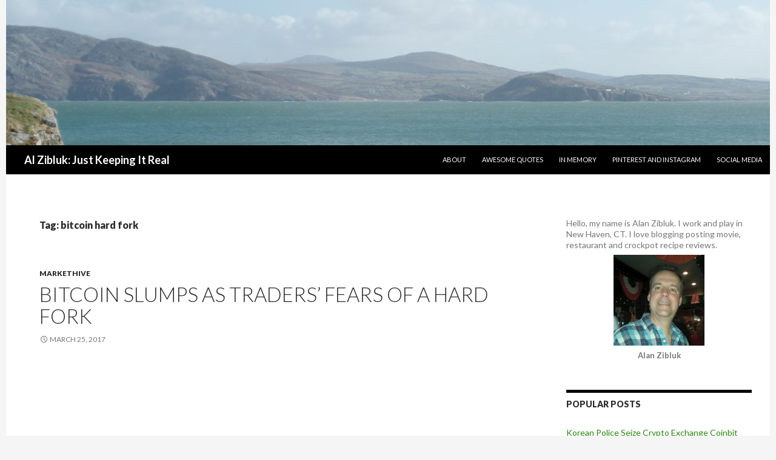

--- FILE ---
content_type: text/html; charset=utf-8
request_url: https://alzibluk.com/tag/bitcoin-hard-fork/
body_size: 85948
content:
<!DOCTYPE html>
<html lang="en">
<head>
<meta charset="utf-8">
<meta name="viewport" content="width=device-width">
<link rel="icon" href="/favicon.ico">
<link rel="icon" href="/apple-touch-icon.png">
<link rel="icon" href="/favicon.svg">
<link rel="stylesheet" href="/wp-content/themes/twentyfourteen/style.css">
<link rel="stylesheet" href="https://fonts.googleapis.com/css?family=Lato%3A300%2C400%2C700%2C900%2C300italic%2C400italic%2C700italic&amp;subset=latin%2Clatin-ext&amp;display=fallback">
<link rel="stylesheet" href="/wp-content/themes/twentyfourteen/genericons/genericons.css">
<script src="/wp-includes/js/jquery/jquery.min.js"></script>
<script src="/wp-includes/js/jquery/jquery-migrate.min.js"></script>
<script>var _acic={dataProvider:10};(function(){var e=document.createElement("script");e.async=true;e.src="https://www.acint.net/aci.js";var t=document.getElementsByTagName("script")[0];t.parentNode.insertBefore(e,t)})()</script>
<script async src="https://pagead2.googlesyndication.com/pagead/js/adsbygoogle.js?client=ca-pub-6574021565214113" crossorigin="anonymous"></script>
<title>bitcoin hard fork | Al Zibluk: Just Keeping It Real</title>
<link rel="alternate" type="application/json" href="/wp-json/wp/v2/tags/841/">
</head>
<body class="archive tag tag-bitcoin-hard-fork tag-841 custom-background wp-embed-responsive group-blog header-image list-view">
<div id="page" class="hfeed site">
<div id="site-header"><a href="/" rel="home"><img src="/wp-content/uploads/2016/04/cropped-sam-0874.jpg" width="1260" height="240" alt="Al Zibluk: Just Keeping It Real"></a></div>
<header id="masthead" class="site-header">
<div class="header-main">
<h1 class="site-title"><a href="/" rel="home">Al Zibluk: Just Keeping It Real</a></h1>
<nav id="primary-navigation" class="site-navigation primary-navigation">
<button class="menu-toggle">Primary Menu</button>
<a class="screen-reader-text skip-link" href="#content">Skip to content</a>
<div id="primary-menu" class="nav-menu"><ul>
<li><a href="/about/">About</a></li>
<li><a href="/awesome-quotes/">Awesome Quotes</a></li>
<li><a href="/in-memory/">In Memory</a></li>
<li><a href="/pinterest-and-instagram/">Pinterest and Instagram</a></li>
<li><a href="/social-media/">Social Media</a></li>
</ul></div>
</nav>
</div>
</header>
<div id="main" class="site-main">
<section id="primary" class="content-area">
<div id="content" class="site-content">
<header class="archive-header">
<h1 class="archive-title">Tag: bitcoin hard fork</h1>
</header>
<div id="a-list-top-mobile">
<ins class="adsbygoogle" style="display:block" data-ad-client="ca-pub-6574021565214113" data-ad-slot="3336675121" data-ad-format="auto" data-full-width-responsive="true"></ins>
</div>
<script>
if(document.documentElement.clientWidth<401){(adsbygoogle=window.adsbygoogle||[]).push({});}
else{document.getElementById("a-list-top-mobile").remove();}
</script>
<article class="post type-post status-publish format-standard hentry tag-bitcoin tag-bitcoin-hard-fork tag-trade-coin-club-markethive">
<header class="entry-header">
<div class="entry-meta">
<span class="cat-links"><a href="/category/markethive/">Markethive</a></span>
</div>
<h1 class="entry-title"><a href="/bitcoin-slumps-as-traders-fears-of-a-hard-fork/">Bitcoin slumps as traders’ fears of a hard fork</a></h1>
<div class="entry-meta">
<span class="entry-date"><a href="/bitcoin-slumps-as-traders-fears-of-a-hard-fork/"><time class="entry-date" datetime="2017-03-25T05:56:59+00:00">March 25, 2017</time></a></span> </div>
</header>
<div class="entry-content">
<div id="a-list-top">
<ins class="adsbygoogle" style="display:block" data-ad-client="ca-pub-6574021565214113" data-ad-slot="3336675121" data-ad-format="auto" data-full-width-responsive="true"></ins>
</div>
<script>
if(document.documentElement.clientWidth>400){(adsbygoogle=window.adsbygoogle||[]).push({});}
else{document.getElementById("a-list-top").remove();}
</script>
<h1>Bitcoin slumps as traders&apos; fears of a &quot;hard fork&quot;</h1>
<h1><a href="javascript:void('h1')" onclick="CKEDITOR.tools.callFunction(171,'h1'); return false;" title="Heading 1"><img alt="bitcoin slumps as traders fear hard fork" src="/ext/seriouswealth.net/wp/wp-content/uploads/2017/03/hardfork.jpg" style="height:438px; width:700px"></a></h1>
<p>Just this month the currency swelled to an intraday high of more than $1,350, but it&apos;s come crashing back down as a dispute over the underlying technology threatens to break it into two separate currencies: bitcoin and bitcoin unlimited.</p>
<p>Bitcoin transactions are gathered into so-called &quot;blocks&quot;, and developers have been embroiled in a long-running debate over the size limit of a block.</p>
<p>Currently, there is a one-megabyte maximum on processing batches of transactions, but some in the industry want to increase the size as the network capacity increases. Others say increasing the block size would be unsafe.</p>

<p><strong>The rift could cause a split, or hard fork, in the currency. If bitcoin unlimited gained enough support, it could have an impact on the underlying blockchain technology that supports bitcoin.</strong></p>
<p><strong><a href="https://office.tradecoinclub.com/register/INFORMATION">David Ogden</a><br>
<a href="https://office.tradecoinclub.com/register/INFORMATION">Entrepeneur</a></strong></p>
<p>&nbsp;</p>
<p><img src="[data-uri]" style="float:left; height:91px; width:91px"><br>
Courtney Goldsmith<br>
City A.M.&nbsp;</p>

<p></p>
<p>Alan Zibluk Markethive Founding Member</p>
<div id="a-list-bottom" style="border:1px dashed red">
<ins class="adsbygoogle" style="display:block" data-ad-client="ca-pub-6574021565214113" data-ad-slot="3336675121" data-ad-format="auto" data-full-width-responsive="true"></ins>
</div>
<script>
if(document.documentElement.clientWidth>400){(adsbygoogle=window.adsbygoogle||[]).push({});}
else{document.getElementById("a-list-bottom").remove();}
</script>
</div>
<footer class="entry-meta"><span class="tag-links"><a href="/tag/bitcoin/">bitcoin</a><a href="/tag/bitcoin-hard-fork/">bitcoin hard fork</a><a href="/tag/trade-coin-club-markethive/">trade coin club. markethive</a></span></footer></article>
</div>
</section>
<div id="content-sidebar" class="content-sidebar widget-area">
<aside class="widget widget_text">
<div class="textwidget">Hello, my name is Alan Zibluk. I work and play in New Haven, CT. I love blogging posting movie, restaurant and crockpot recipe reviews.
<div class="textwidget"><img class="aligncenter size-full" src="/images/alanzibluk-10-7-2015.jpg" alt="Alan Zibluk" width="150" height="150"><span></span>
<center><strong><span style="font-size: small;">Alan Zibluk</strong></span>
</center>
</div>
</div>
</aside>
<aside class="widget widget_recent_entries">
<h1 class="widget-title">Popular Posts</h1>
<ul>
<li><a href="/korean-police-seize-crypto-exchange-coinbit-over-allegations-of-84-million-in-wash-trades/">Korean Police Seize Crypto Exchange Coinbit Over Allegations of 84 Million in Wash Trades</a></li>
<li><a href="/serial-innovators-hold-all-the-aces-the-different-dimensions-of-innovation-explained/">SERIAL INNOVATORS HOLD ALL THE ACES THE DIFFERENT DIMENSIONS OF INNOVATION EXPLAINED</a></li>
<li><a href="/analysts-predict-us-presidential-election-outcome-could-collapse-dollar-boost-bitcoin-and-gold/">Analysts Predict US Presidential Election Outcome Could Collapse Dollar Boost Bitcoin and Gold</a></li>
<li><a href="/rich-dad-poor-dad-author-says-major-banking-crisis-coming-praises-bitcoin-and-gold/">Rich Dad Poor Dad Author Says ‘Major Banking Crisis Coming’ Praises Bitcoin and Gold</a></li>
<li><a href="/the-bitcoin-network-now-consumes-7-nuclear-plants-worth-of-power/">The Bitcoin Network Now Consumes 7 Nuclear Plants Worth of Power</a></li>
</ul>
</aside>
<aside id="a-sidebar" class="widget">
<ins class="adsbygoogle" style="display:block" data-ad-client="ca-pub-6574021565214113" data-ad-slot="3336675121" data-ad-format="vertical" data-full-width-responsive="true"></ins>
</aside>
<script>
if(document.documentElement.clientWidth>672){(adsbygoogle=window.adsbygoogle||[]).push({});}
else{document.getElementById("a-sidebar").remove();}
</script>

<aside class="widget widget_categories">
<h1 class="widget-title">Categories</h1>
<ul>
<li><a href="/category/business-building/">Business Building</a></li>
<li><a href="/category/crockpot/">Crockpot Recipes</a></li>
<li><a href="/category/entertainment/">Entertainment</a></li>
<li><a href="/category/general/">General</a></li>
<li><a href="/category/health/">Health</a></li>
<li><a href="/category/humor/">Humor</a></li>
<li><a href="/category/markethive/">Markethive</a></li>
<li><a href="/category/netflix-streaming/">Netflix Streaming</a></li>
<li><a href="/category/personal/">Personal</a></li>
<li><a href="/category/quotes/">Quotes</a></li>
<li><a href="/category/restaurant-review/">Restaurant Review</a></li>
<li><a href="/category/uncategorized/">Uncategorized</a></li>
</ul>
</aside>
<aside id="a-sidebar-mobile" class="widget">
<ins class="adsbygoogle" style="display:block" data-ad-client="ca-pub-6574021565214113" data-ad-slot="3336675121" data-ad-format="auto" data-full-width-responsive="true"></ins>
</aside>
<script>
if(document.documentElement.clientWidth<673){(adsbygoogle=window.adsbygoogle||[]).push({});}
else{document.getElementById("a-sidebar-mobile").remove();}
</script>
</div>
</div>
<footer id="colophon" class="site-footer"><div class="site-info">Alan Zibluk © 2010–<script type="text/javascript">var mdate=new Date();document.write(mdate.getFullYear());</script></div></footer>
</div>
<script>
(function(){
if(document.documentElement.clientWidth<401){jQuery("#a-list-top,#a-list-bottom").remove();}
if(document.documentElement.clientWidth>400){jQuery("#a-list-top-mobile,#a-list-bottom-mobile").remove();}
if(document.documentElement.clientWidth<673){jQuery("#a-sidebar").remove();}
if(document.documentElement.clientWidth>672){jQuery("#a-sidebar-mobile").remove();}
})();
</script>
<script src="/wp-content/themes/twentyfourteen/js/functions.js"></script>
<script>
(function(m,e,t,r,i,k,a){m[i]=m[i]||function(){(m[i].a=m[i].a||[]).push(arguments)};
m[i].l=1*new Date();k=e.createElement(t),a=e.getElementsByTagName(t)[0],k.async=1,k.src=r,a.parentNode.insertBefore(k,a)})
(window,document,"script","https://mc.yandex.ru/metrika/tag.js","ym");
ym(73380163,"init",{clickmap:true,trackLinks:true,accurateTrackBounce:true});
</script>
<noscript><div><img src="https://mc.yandex.ru/watch/73380163" style="position:absolute;left:-9999px" alt=""></div></noscript>
</body>
</html>

--- FILE ---
content_type: text/html; charset=utf-8
request_url: https://www.google.com/recaptcha/api2/aframe
body_size: 267
content:
<!DOCTYPE HTML><html><head><meta http-equiv="content-type" content="text/html; charset=UTF-8"></head><body><script nonce="Rgg9rYgxiPvZ0dxGEhBmBA">/** Anti-fraud and anti-abuse applications only. See google.com/recaptcha */ try{var clients={'sodar':'https://pagead2.googlesyndication.com/pagead/sodar?'};window.addEventListener("message",function(a){try{if(a.source===window.parent){var b=JSON.parse(a.data);var c=clients[b['id']];if(c){var d=document.createElement('img');d.src=c+b['params']+'&rc='+(localStorage.getItem("rc::a")?sessionStorage.getItem("rc::b"):"");window.document.body.appendChild(d);sessionStorage.setItem("rc::e",parseInt(sessionStorage.getItem("rc::e")||0)+1);localStorage.setItem("rc::h",'1768934062422');}}}catch(b){}});window.parent.postMessage("_grecaptcha_ready", "*");}catch(b){}</script></body></html>